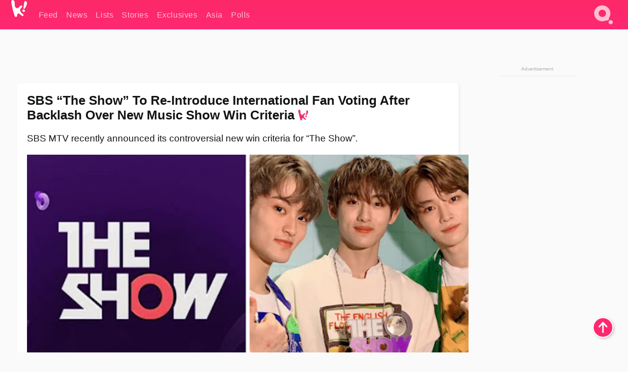

--- FILE ---
content_type: text/html; charset=UTF-8
request_url: https://www.koreaboo.com/news/international-fan-voting-music-show-win-sbs/
body_size: 13801
content:
<!doctype html>
<html lang="en-US" prefix="og: http://ogp.me/ns# fb: http://ogp.me/ns/fb#">
<head>
	<meta charset="UTF-8">
	<meta name="viewport" content="width=device-width">
	<meta property="fb:app_id" content="117106681655169" />
	<meta property="fb:pages" content="1434910340064598" />
	<meta property="fb:pages" content="229023931411" />
	<meta property="fb:pages" content="110566825943939" />

	<link rel="preconnect" href="https://img.koreaboo.com">
    <link rel="preconnect" href="https://image.koreaboo.com">
	<link rel="preconnect" crossorigin href="https://search.koreaboo.com">
	<link rel="preconnect" href="https://clcksrv.com">
	<link rel="preload" as="script" href="https://socialcanvas-cdn.kargo.com/js/rh.min.js">
	<link rel="preload" as="script" href="https://btloader.com/tag?o=5172243878903808&upapi=true">

    
                <style data-key="global" >:root {
    --max-w: 1275px;
    --sidebar-w: 300px;
    --body-pad: 15px;
    --section-pad: 20px;
    --margin: 20px;
    --header-h: 60px;
    --brand: #fd2870;
    --bg: #fafafa;

    --text-contrast: #fff;
    --text-caption: #aeaeae;
    --text-sub: #686868;
    --text-b: #121416;
}

html {
    font-size: 16px;
    box-sizing: border-box;
    background-color: var(--bg-alt);
    font-family: -apple-system,BlinkMacSystemFont,"Segoe UI",Roboto,"Helvetica Neue",Arial,sans-serif;
}

@media screen and (max-device-width: 480px){
    body{
        text-size-adjust: 100%;
        -webkit-text-size-adjust: 100%;
    }
  }

*, *:before, *:after {
    box-sizing: inherit;
}
body, h1, h2, h3, h4, h5, h6, p, ol, ul {
    margin: 0;
    padding: 0;
    font-weight: normal;
  }
ul {
    list-style: none;
}
img {
    max-width: 100%;
    height: auto;
}
a {
    color: inherit;
    text-decoration: none;
}

body {
    display: grid;
    grid-template-rows: var(--header-h) 1fr;
    line-height: 1.2;
	color: var(--text-b);
    background-color: var(--bg);
}

main {
    max-width: var(--max-w);
    /* top margin is to match sidebar widget top margin. can remove. */
    margin: 5px auto;
    width: 100%;
    /* ad fix */
    position: relative;
    background-color: var(--bg);
    transition: background-color .15s;
    word-break: break-word;
}

.hidden {
	display: none !important;
}

.header-super-container {
    grid-area: 1/1/2/2;
    position: sticky;
    top: 0;
    z-index: 20;
    background-color: var(--brand);
}

.koreaboo-logo { margin-block: 12px; }

/* TODO -- container and masthead both necessary?? */
#masthead {
	position: sticky;
	top: 0;
	z-index: 99;
    /* SAFARI BUG - it seems to decide on its own what colour the document root should be
     * and it seems to prefer the header.
     * We assign a _fake_ BG colour, so Safari paints the document a nice neutral colour,
     * and assign the colour we really want as a gradient image.
     * And no, setting a background in body, html or even :root does not change things.
     * We already do, and that would actually make sense.
     */
	background-color: #fafafa;
    background-image: linear-gradient(#fd2868, #fd2872);
    width: 100%;
    height: var(--header-h);
    overflow: hidden;
}

.body-container {
    grid-area: 2/1/3/2;
    max-width: 100vw;
    padding: 0 var(--body-pad);
}

.kbos-page {
    padding: 0 var(--section-pad);
    /* breaks video ads? 
    content-visibility: auto;
    contain-intrinsic-size: auto 1000px;
    */
}

.kbos-page > * {
    max-width: calc(100vw - var(--body-pad) - var(--section-pad));
}

.full-width {
    margin-inline: calc(-1 * var(--section-pad));
    width: calc(100% + 2 * var(--section-pad));
    max-width: calc(100% + 2 * var(--section-pad));
}
@media screen and (max-width: 480px) { /* bp-mobile */
    :root {
        --section-pad: 10px;
        --body-pad: 0;
    }
    .full-width-mobile {
        margin-inline: calc(-1 * var(--section-pad));
        width: calc(100% + 2 * var(--section-pad));
        max-width: calc(100% + 2 * var(--section-pad));
    }
}

.has-sidebar {
    display: grid;
    gap: 10px;
    grid-template-columns: 1fr var(--sidebar-w);
}

@media screen and (max-width: 900px) { /* bp-desktop */
    .has-sidebar {
        grid-template-columns: 1fr;
        gap: 0;
    }
    .desktop-sidebar {
        display: none;
        content-visibility: hidden;
    }
}

.kbos-page .page-content {
    padding: var(--section-pad);
    overflow-x: visible;
    grid-area: 1/1/2/2;
}

.desktop-sidebar {
    grid-area: 1/2/2/3;
    height: 100%;
    position: relative;
}

#leaderboard { min-height: 90px; }

.screen-reader-text{
    border:0;
    clip:rect(1px, 1px, 1px, 1px);
    clip-path:inset(50%);
    height:1px;
    margin:-1px;
    overflow:hidden;
    padding:0;
    position:absolute;
    width:1px;
    word-wrap:normal !important;
  }
  
  .screen-reader-text:focus{
    background-color:#ddd;
    clip:auto !important;
    clip-path:none;
    color:#444;
    display:block;
    font-size:1rem;
    height:auto;
    left:5px;
    line-height:normal;
    padding:15px 23px 14px;
    text-decoration:none;
    top:5px;
    width:auto;
    z-index:100000;
  }</style>
                     <style data-key="breaking" >/* Breaking News widget. Appears on all site pages, but only when active. */

.K_Breaking_Widget, .K_Breaking_Widget_2 {
	position: relative;
	border-radius: 5px;
	overflow: hidden;
	box-shadow: 0 2px 5px rgba(0,0,0,.05);
	background-color: #fff;
	transition: background-color .15s;
	margin: 15px auto;
	max-width: var(--max-w);
}

.breaking-banner-tag {
	position: absolute;
	left: 0;
	text-transform: uppercase;
	text-align: center;
	margin-right: 15px;
	color: #1c354c;
	background-color: #fff000;
	width: 150px;
	padding: 10px 12px;
	height: 100%;
	font-weight: 600;
	font-size: 1.25rem;
}

.breaking-text {
	padding: 13px 20px;
	margin-left: 150px;
	font-weight: 600;
	font-size: 1.1rem;
}

.no-tag .breaking-banner-tag {
	width: 15px;
}

.no-tag .breaking-text {
	margin-left: 15px;
}

.no-tag .icon-breaking {
	display: none;
}

.breaking-text>a, .breaking-text>a:hover {
	color: var(--text-b);
}

.breaking-tag-text {
	font-size: 1rem;
    position: relative;
}

.breaking-tag-mobile {
	display: none;
}

@media screen and (max-width: 480px) { /* bp-mobile */
	.breaking-banner-tag {
		width: 15px;
	}
	.breaking-banner-tag span {
		display: none;
	}
	.breaking-text {
		margin-left: 15px;
	}
	.breaking-tag-mobile {
		display: inline;
	}
}
</style>
                     <style data-key="article" >.header-excerpt {
    color: var(--text-b);
    font-size: 1.2rem;
    line-height: 1.4;
    margin: 20px 0;
}

.featured-image {
	/* width: 100%; Featured image is .full-width */
	height: auto;
	max-height: 600px;
	object-fit: contain;
}

.entry-meta {
	color: var(--text-sub);
	font-size: 0.9rem;
	margin: 20px 0;
	display: grid;
	grid-template-columns: auto auto 1fr;
	grid-template-rows: 40px;
}

.kbos-article-category {
	grid-area: 1/1/2/2;
}

.writer-bio {
	display: grid;
    grid-area: 1/3/2/4;
	text-align: right;
	grid-auto-columns: max-content;
	grid-column-gap: 10px;
	justify-self: end;
}

.writer-bio-avatar-container {
    grid-area: 1/1/3/2;
    width: 38px;
}
.writer-bio-name {
    grid-area: 1/2/2/3;
}
.posted-on {
    grid-area: 2/2/3/3;
}

.writer-bio-avatar {
	height: 36px;
	width: 36px;
	border-radius: 50%;
	position: relative;
	top: 1px;
	box-shadow: 0 0 0px 1.5px var(--brand);
}

.entry-category {
	display: inline-block;
	color: var(--text-contrast);
	background-color: #e9455a;
	padding: 8px;
	text-transform: uppercase;
	font-weight: 600;
	border-radius: 8px;
}

@media screen and (max-width: 768px) { /* bp-tablet */
	.entry-meta {
		grid-template-columns: auto 1fr;
		grid-template-rows: auto auto;
		grid-row-gap: 5px;
	}
    .writer-bio {
        grid-area: 1/2/2/3;
    }
}

article .entry-content {
	margin-top: 30px;
	padding-bottom: 1px;
	color: var(--text-sub);
	font-size: 1.2rem;
	font-weight: 400;
	line-height: 1.35;
	-webkit-font-smoothing: antialiased;
	-moz-osx-font-smoothing: grayscale;
}

@media screen and (max-width: 480px) { /* bp-mobile */
    article .entry-content {
        font-size: 1.1rem;
    }
}

.entry-content img {
    max-width: min(100%, calc(100vw - var(--body-pad) - var(--section-pad)));
}

.post.type-post .entry-title::after {
  content: "";
  display: inline-block;
  background-image: url("/wp-content/themes/KbooOS2/img/logo.png");
  background-size: 20px;
  background-repeat: no-repeat;
  height: 24px;
  width: 20px;
  position: relative;
  top: 4px;
  margin-left: 8px;
}</style>
         
	<!-- chrome opensearch -->
	<link type="application/opensearchdescription+xml" rel="search" href="https://www.koreaboo.com/opensearch.xml" />

	
                <link rel="stylesheet" data-key="global" href="https://www.koreaboo.com/wp-content/themes/KbooOS2/css/global.css?v=da742b0046da" media="print" onload="this.media='all'">
                     <link rel="stylesheet" data-key="search" href="https://www.koreaboo.com/wp-content/themes/KbooOS2/css/search.css?v=da742b0046da" media="print" onload="this.media='all'">
                     <link rel="stylesheet" data-key="article" href="https://www.koreaboo.com/wp-content/themes/KbooOS2/css/article.css?v=da742b0046da" media="print" onload="this.media='all'">
                     <link rel="stylesheet" data-key="lightbox" href="https://www.koreaboo.com/wp-content/themes/KbooOS2/css/lightbox.css?v=da742b0046da" media="print" onload="this.media='all'">
                     <link rel="stylesheet" data-key="taxonomy" href="https://www.koreaboo.com/wp-content/themes/KbooOS2/css/taxonomy.css?v=da742b0046da" media="print" onload="this.media='all'">
         
		<script>var cur_post_id = 918707;</script>
	
<style>#sticky_footer{position:fixed;bottom:0;z-index:200;width:100%;display:flex;justify-content:center;}#sticky_footer:empty{display: none;}</style>
<script>
const kbinscr = (u,p={})=>{const n=document.createElement('script');n.async=true;n.type="text/javascript";n.src=u;Object.entries(p).forEach(([x, y])=>{n.setAttribute(x,y)});document.head.appendChild(n);};

    window.__use_aa = true;
    kbinscr("https://www.koreaboo.com/wp-content/themes/KbooOS2/js/asc.koreaboo.js?v=20251217");
    (window.googletag = window.googletag || {"cmd":[]}).cmd.push(function(){ 
        googletag.pubads().setTargeting("pageType","article");
    });

    document.addEventListener( 'DOMContentLoaded', () => {
        const sf = document.createElement('div');
        sf.setAttribute('id', 'sticky_footer');
        sf.setAttribute('data-aaad', 'true');
        sf.setAttribute('data-aa-adunit', '/207505889/koreaboo.com/Sticky_Footer');
		if (document.querySelector('.kbos-page article.has-cw')) {
			sf.setAttribute('data-aa-targeting', JSON.stringify({'cw': "true"}));
		}
        document.body.appendChild(sf);
    });
</script>

<script async type="text/javascript" src="https://socialcanvas-cdn.kargo.com/js/rh.min.js"></script>
<script async type="text/javascript" src="https://btloader.com/tag?o=5172243878903808&upapi=true"></script>
<script defer data-moa-script src="//clcksrv.com/o.js?
uid=71635061d43cc91c4c22f608" type="text/javascript"></script>

    <!-- Google tag (gtag.js) -->
    <script async src="https://www.googletagmanager.com/gtag/js?id=G-P3S9BDL552"></script>
    <script>
    window.dataLayer = window.dataLayer || [];
    function gtag(){dataLayer.push(arguments);}
    gtag('js', new Date());
    gtag('config', 'G-P3S9BDL552', {send_page_view: false});
    </script>

	<!-- Chartbeat -->
	<script type='text/javascript'>
	(function() {
		/** CONFIGURATION START **/
		var _sf_async_config = window._sf_async_config = (window._sf_async_config || {});
		_sf_async_config.uid = 23820;
		_sf_async_config.domain = 'koreaboo.com';
		_sf_async_config.flickerControl = false;
		_sf_async_config.useCanonical = true;
					_sf_async_config.sections = 'Feed,News';
			_sf_async_config.authors = "alicia-valley";
				/** CONFIGURATION END **/
		function loadChartbeat() {
			var e = document.createElement('script');
			var n = document.getElementsByTagName('script')[0];
			e.type = 'text/javascript';
			e.async = true;
			e.src = '//static.chartbeat.com/js/chartbeat.js';
			n.parentNode.insertBefore(e, n);
		}
		loadChartbeat();
	})();
	</script>

	<title>SBS &quot;The Show&quot; To Re-Introduce International Fan Voting After Backlash Over New Music Show Win Criteria - Koreaboo</title>
<meta name='robots' content='max-image-preview:large' />
	<style>img:is([sizes="auto" i], [sizes^="auto," i]) { contain-intrinsic-size: 3000px 1500px }</style>
	
<!-- ㅇㅅㅇ -->
<meta name="description" content="After facing backlash over a controversial new set of criteria for music show wins, SBS MTV&#039;s The Show has seemingly U-turned on its original proposal."/>
<meta property="og:locale" content="en_US" />
<meta property="og:type" content="article" />
<meta property="og:title" content="SBS &quot;The Show&quot; To Re-Introduce International Fan Voting After Backlash Over New Music Show Win Criteria" />
<meta property="og:description" content="After facing backlash over a controversial new set of criteria for music show wins, SBS MTV&#039;s The Show has seemingly U-turned on its original proposal." />
<meta property="og:url" content="https://www.koreaboo.com/news/international-fan-voting-music-show-win-sbs/" />
<meta property="og:site_name" content="Koreaboo" />
<meta property="article:publisher" content="https://www.facebook.com/koreaboo" />
<meta property="article:section" content="Feed" />
<meta property="article:published_time" content="2021-01-19T09:20:13-08:00" />
<meta property="article:modified_time" content="2021-01-19T09:32:39-08:00" />
<meta property="og:updated_time" content="2021-01-19T09:32:39-08:00" />
<meta property="og:image" content="https://lh3.googleusercontent.com/6Jfw6SBqQkz1sW8j91rkJV2-K5-SPBkNqXLQsVKEqPiWlkd4_x0sXV3IWSosiPPVgUu2fLwYTpZYdWMG1HSsEwDvEIxljF8_yaJBb8VyO2xplZQ=nu-e365-rj-q80" />
<meta property="og:image:secure_url" content="https://lh3.googleusercontent.com/6Jfw6SBqQkz1sW8j91rkJV2-K5-SPBkNqXLQsVKEqPiWlkd4_x0sXV3IWSosiPPVgUu2fLwYTpZYdWMG1HSsEwDvEIxljF8_yaJBb8VyO2xplZQ=nu-e365-rj-q80" />
<meta property="og:image:type" content="image/jpeg" />
<meta name="twitter:card" content="summary_large_image" />
<meta name="twitter:description" content="After facing backlash over a controversial new set of criteria for music show wins, SBS MTV&#039;s The Show has seemingly U-turned on its original proposal." />
<meta name="twitter:title" content="SBS &quot;The Show&quot; To Re-Introduce International Fan Voting After Backlash Over New Music Show Win Criteria - Koreaboo" />
<meta name="twitter:site" content="@Koreaboo" />
<meta name="twitter:image" content="https://lh3.googleusercontent.com/6Jfw6SBqQkz1sW8j91rkJV2-K5-SPBkNqXLQsVKEqPiWlkd4_x0sXV3IWSosiPPVgUu2fLwYTpZYdWMG1HSsEwDvEIxljF8_yaJBb8VyO2xplZQ=nu-e365-rj-q80" />
<meta name="twitter:creator" content="@Koreaboo" />
<script type='application/ld+json'>{"@context":"http:\/\/schema.org","@type":"WebSite","@id":"#website","url":"https:\/\/www.koreaboo.com\/","name":"Koreaboo","potentialAction":{"@type":"SearchAction","target":"https:\/\/www.koreaboo.com\/search\/#{search_term_string}","query-input":"required name=search_term_string"}}</script>
<script type='application/ld+json'>{"@context":"http:\/\/schema.org","@type":"Organization","url":"https:\/\/www.koreaboo.com\/news\/international-fan-voting-music-show-win-sbs\/","sameAs":["https:\/\/www.facebook.com\/koreaboo","https:\/\/www.instagram.com\/koreaboo\/","https:\/\/www.youtube.com\/koreaboo","https:\/\/www.pinterest.com\/koreaboo","https:\/\/twitter.com\/Koreaboo"],"@id":"#organization","name":"Koreaboo","logo":"https:\/\/koreaboo-cdn.storage.googleapis.com\/koreaboo_logo_1024.png"}</script>
<!-- / Yoast SEO Premium plugin. -->

<link rel="alternate" type="application/rss+xml" title="Koreaboo &raquo; Feed" href="https://www.koreaboo.com/feed/" />
<meta name="generator" content="WordPress 6.8.3" />
<link rel="canonical" href="https://www.koreaboo.com/news/international-fan-voting-music-show-win-sbs/" />
<link rel='shortlink' href='https://www.koreaboo.com/?p=918707' />
<link rel="alternate" title="oEmbed (JSON)" type="application/json+oembed" href="https://www.koreaboo.com/wp-json/oembed/1.0/embed?url=https%3A%2F%2Fwww.koreaboo.com%2Fnews%2Finternational-fan-voting-music-show-win-sbs%2F" />
<link rel="alternate" title="oEmbed (XML)" type="text/xml+oembed" href="https://www.koreaboo.com/wp-json/oembed/1.0/embed?url=https%3A%2F%2Fwww.koreaboo.com%2Fnews%2Finternational-fan-voting-music-show-win-sbs%2F&#038;format=xml" />
    <style>
        @media screen and (min-width: 541px) {
        img.k-img {
            max-height: 640px;
            object-fit: contain;
        }}
    </style>
<script defer src="https://www.koreaboo.com/wp-content/themes/KbooOS2/js/kbos.js?v=2b9e5fa630489abfc0b138be1e767340" type="text/javascript"></script><link rel="apple-touch-icon" sizes="180x180" href="https://www.koreaboo.com/wp-content/themes/KbooOS2/img/site_icon/apple-touch-icon.png">
<link rel="icon" type="image/png" sizes="32x32" href="https://www.koreaboo.com/wp-content/themes/KbooOS2/img/site_icon/favicon-32x32.png">
<link rel="icon" type="image/png" sizes="16x16" href="https://www.koreaboo.com/wp-content/themes/KbooOS2/img/site_icon/favicon-16x16.png">
<link rel="manifest" href="/manifest0508.json">
<link rel="mask-icon" href="https://www.koreaboo.com/wp-content/themes/KbooOS2/img/site_icon/safari-pinned-tab.svg" color="#fd2870">
<meta name="msapplication-TileColor" content="#ffffff">
<meta name="theme-color" content="#ffffff">
<meta name="msapplication-config" content="https://www.koreaboo.com/wp-content/themes/KbooOS2/img/site_icon/browserconfig.xml" />
        <link rel="preconnect" crossorigin href="https://lh3.googleusercontent.com">
    
	<noscript><style>.no-js-hide {display: none !important; content-visibility: hidden !important;}</style></noscript>
	<!-- lazyload init -->

		<script>
	if ('serviceWorker' in navigator) {
	window.addEventListener('load', function() {
		navigator.serviceWorker.register('/sw.js', {updateViaCache:'imports'}).then(function(reg) {
		console.log('ServiceWorker registration successful with scope: ', reg.scope);
		}, function(err) {
		console.error('ServiceWorker registration failed: ', err);
		});
	});
	}
	</script>
	
</head>

<body>

    <div class="header-super-container">
	<a class="skip-link screen-reader-text" href="#main">Skip to content</a>

	<header id="masthead" class="site-header">
        <div class="header-container header-top">    
			<a data-isource="header-logo" class="header-logo" href="https://www.koreaboo.com/">
				<img class="koreaboo-logo square" alt="Koreaboo logo" height="36" width="32" src="https://www.koreaboo.com/wp-content/themes/KbooOS2/img/icon/koreaboo-logo.svg" />
			</a>
		<div class="header-nav">
            <a class="header-nav-item w480" data-isource="header-main" href="https://www.koreaboo.com/">
        <div>
            <span>Feed</span>
        </div>
        </a>
            <a class="header-nav-item" data-isource="header-main" href="https://www.koreaboo.com/news/">
        <div>
            <span>News</span>
        </div>
        </a>
            <a class="header-nav-item" data-isource="header-main" href="https://www.koreaboo.com/lists/">
        <div>
            <span>Lists</span>
        </div>
        </a>
            <a class="header-nav-item" data-isource="header-main" href="https://www.koreaboo.com/stories/">
        <div>
            <span>Stories</span>
        </div>
        </a>
            <a class="header-nav-item" data-isource="header-main" href="https://www.koreaboo.com/exclusives/">
        <div>
            <span>Exclusives</span>
        </div>
        </a>
            <a class="header-nav-item" data-isource="header-main" href="https://www.koreaboo.com/asia/">
        <div>
            <span>Asia</span>
        </div>
        </a>
            <a class="header-nav-item" data-isource="header-main" href="https://www.koreaboo.com/polls/">
        <div>
            <span>Polls</span>
        </div>
        </a>
    </div>
		<div class="header-burger"><a id="search_icon" data-nokus="1" aria-label="Search" href="https://www.koreaboo.com/search/" ><img id="search_icon_img" class="search-icon" height="57" width="56" alt="Search" src="https://www.koreaboo.com/wp-content/themes/KbooOS2/img/icon/search.svg" /></a></div>
		</div>
	</header>
		<header id="loading_bar_container" class="loading-bar-container" hidden="true">
		<div id="loading_bar"></div>
	</header>
	<header id="dropdown" class="header-burger-menu" hidden="true">
		<div class="header-container">
			<div class="header-search">
				<form id="search_form"> <!-- KoreabooSearch -->
					<div class="search-box-container">
						<input id="search_box" type="text" maxlength=150 autocomplete="off" autocorrect="off">
						<button type="submit" class="notranslate" id="search_submit">Go</button>
					</div>
						<div class="search-tips-container"><span id="search_tips_button" class="noselect">Search Tips</span></div>
				</form>
			</div>
			<div id="search_suggestions"><h2>Trending Topics</h2>
    <ul class="search-trend-list">        <li tabIndex="0" class="notranslate">BTS</li>
            <li tabIndex="0" class="notranslate">Jennie</li>
            <li tabIndex="0" class="notranslate">ZEROBASEONE</li>
            <li tabIndex="0" class="notranslate">Stray Kids</li>
            <li tabIndex="0" class="notranslate">Park Na Rae</li>
            <li tabIndex="0" class="notranslate">Danielle</li>
            <li tabIndex="0" class="notranslate">ENHYPEN</li>
            <li tabIndex="0" class="notranslate">SEVENTEEN</li>
            <li tabIndex="0" class="notranslate">CORTIS</li>
            <li tabIndex="0" class="notranslate">aespa</li>
    </ul></div>
			<div id="search_results" class="header-search-results">
			</div>
			<div id="search_nav" class="search-buttons">
				<button data-action="prev">Previous Page</button>
				<button data-action="next">More Results</button>
			</div>
			<div id="search_meta"></div>

			
		</div>
	</header>
    </div>

	<div class="body-container">

	
<section id="leaderboard"><div id="kba_billboard" data-aaad='true' data-aa-adunit='/207505889/koreaboo.com/Leaderboard' class="vm-container vmh-90" data-kba-reload data-tag="Koreaboo_Leaderboard"></div></section>

	<main id="main" class="site-main">

	<section data-postid="918707" data-dimension2="alicia-valley" data-title="SBS &#8220;The Show&#8221; To Re-Introduce International Fan Voting After Backlash Over New Music Show Win Criteria" class="kbos-page kbos-page-post has-sidebar" data-next="https://www.koreaboo.com/news/sam-kim-songwriting-park-bo-gum/">
    <div class="page-content card-box full-width-mobile">
	<article id="post-918707" class="post-918707 post type-post status-publish format-standard has-post-thumbnail hentry category-article category-news">
		<header class="entry-header">
			<div class="header-rest-of">
				<h1 class="entry-title">SBS &#8220;The Show&#8221; To Re-Introduce International Fan Voting After Backlash Over New Music Show Win Criteria</h1>					<div class="header-excerpt">SBS MTV recently announced its controversial new win criteria for &#8220;The Show&#8221;.</div>
												<img loading="eager" data-kbpop width="1200" height="630" class="featured-image full-width" src="https://lh3.googleusercontent.com/6Jfw6SBqQkz1sW8j91rkJV2-K5-SPBkNqXLQsVKEqPiWlkd4_x0sXV3IWSosiPPVgUu2fLwYTpZYdWMG1HSsEwDvEIxljF8_yaJBb8VyO2xplZQ=nu-e365-rj-q80" />										<div class="entry-meta">
						<div class="kbos-article-category"><a href="https://www.koreaboo.com/news/"><span class="entry-category">News</span></a></div>	<div class="writer-bio">
		<div class="writer-bio-avatar-container">
            <a href="https://www.koreaboo.com/writer/alicia-valley/">			<img alt="Alicia Valley" class="writer-bio-avatar" height="36" width="36" src="https://lh3.googleusercontent.com/9YZsbjoY3svU_f-C6QBWZAJCcP7TPAxIpNiBJCo3m0K3oWbsAclJhpG04dvKFkRVDhYr9azDLMZSQrnB28rJ-jDwgvaNrhV2lXc=nu-e365-rj-q80-w150-h150-pp" />
             </a> 		</div>
        <div class="writer-bio-name">
        		<a href="https://www.koreaboo.com/writer/alicia-valley/">Alicia Valley</a>
                </div>
		<div class="posted-on"><time class="entry-date published updated" datetime="2021-01-19T16:20:13+00:00">January 19th, 2021</time></div>
	</div>
    					</div>
							</div>
		</header>
				<div class="entry-content">
			<p>After facing backlash over a controversial new set of criteria for music show wins, <strong>SBS MTV</strong>&#8216;s <em>The Show </em>has seemingly U-turned on its original proposal.</p> <p>Since 2018, the criteria for wins on <em>The Show </em>have been:</p><div id="kba_video" class="vm-container kb-ads-once vm-ads-dynamic" data-tag="Koreaboo_Video" data-repeat="Koreaboo_Between_Article"></div> <ul> <li>Digital points (40%)</li> <li>Music video views (20%)</li> <li>Music expert judging (15%)</li> <li>Physical album sales (10%)</li> <li>Live voting for Koreans only (10%)</li> <li>Global pre-voting (5%).</li> </ul> <figure id="attachment_919403" aria-describedby="caption-attachment-919403" style="width: 1024px" class="wp-caption alignnone"><picture class="k-img-pic"><source srcset="https://lh3.googleusercontent.com/ieRS_LBXvflqVsZhcQA5jMm0fJmDsp-dayvf8QrcoAFkEbmlzuu-9PWd9V6RCpecrjMdtsc-fPte3sI7id1scX9SvCnHPm_U0YRYrs0Gr2UYxw=nu-e365-rj-q80-w420" media="(max-width: 540px)" /><img decoding="async" loading="lazy" class="wp-image-919403 size-full k-image k-img" data-alt="theshownewcriteria_1" data-orig="https://lh3.googleusercontent.com/ieRS_LBXvflqVsZhcQA5jMm0fJmDsp-dayvf8QrcoAFkEbmlzuu-9PWd9V6RCpecrjMdtsc-fPte3sI7id1scX9SvCnHPm_U0YRYrs0Gr2UYxw=nu-e365-rj-q80" src="https://lh3.googleusercontent.com/ieRS_LBXvflqVsZhcQA5jMm0fJmDsp-dayvf8QrcoAFkEbmlzuu-9PWd9V6RCpecrjMdtsc-fPte3sI7id1scX9SvCnHPm_U0YRYrs0Gr2UYxw=nu-e365-rj-q80-w640" srcset="https://lh3.googleusercontent.com/ieRS_LBXvflqVsZhcQA5jMm0fJmDsp-dayvf8QrcoAFkEbmlzuu-9PWd9V6RCpecrjMdtsc-fPte3sI7id1scX9SvCnHPm_U0YRYrs0Gr2UYxw=nu-e365-rj-q80-w420 420w, https://lh3.googleusercontent.com/ieRS_LBXvflqVsZhcQA5jMm0fJmDsp-dayvf8QrcoAFkEbmlzuu-9PWd9V6RCpecrjMdtsc-fPte3sI7id1scX9SvCnHPm_U0YRYrs0Gr2UYxw=nu-e365-rj-q80-w640 640w" sizes="(max-width: 945px) 100vw, 765px" width="640" height="480"  /></picture><figcaption id="caption-attachment-919403" class="wp-caption-text">| <em>@sbsmtvtheshow/Instagram</em></figcaption></figure> <p>The pre-voting category allowed fans from anywhere in the world to influence a group&#8217;s win by casting their votes on the <strong>Starplay </strong>app. Many music shows use a similar system, but <em>The Show</em>&#8216;s allocated score percentage for pre-voting was already notably lower than the rest. <strong>Mnet</strong>&#8216;s <em>M Countdown</em>, for example, allocates 10% of the score to global fan voting, while the pre-voting category on <strong>MBC</strong>&#8216;s <em>Show Champion </em>is worth 20% of the score.</p> <figure id="attachment_919404" aria-describedby="caption-attachment-919404" style="width: 2048px" class="wp-caption alignnone"><picture class="k-img-pic"><source srcset="https://lh3.googleusercontent.com/sm7Xk6HgVtk7CpNzmqDafbATammzGkRixBkh5-mNWmWeJTc3gr1fnhKmVrvfWN0I3F1raj-p-vjrnpGYSeTlMd8rkW82rHy9F18Uq7ZD9wOiWFI=nu-e365-rj-q80-w420" media="(max-width: 540px)" /><img decoding="async" loading="lazy" class="wp-image-919404 size-full k-image k-img" data-alt="theshownewcriteria_2" data-orig="https://lh3.googleusercontent.com/sm7Xk6HgVtk7CpNzmqDafbATammzGkRixBkh5-mNWmWeJTc3gr1fnhKmVrvfWN0I3F1raj-p-vjrnpGYSeTlMd8rkW82rHy9F18Uq7ZD9wOiWFI=nu-e365-rj-q80-w925" src="https://lh3.googleusercontent.com/sm7Xk6HgVtk7CpNzmqDafbATammzGkRixBkh5-mNWmWeJTc3gr1fnhKmVrvfWN0I3F1raj-p-vjrnpGYSeTlMd8rkW82rHy9F18Uq7ZD9wOiWFI=nu-e365-rj-q80-w925" srcset="https://lh3.googleusercontent.com/sm7Xk6HgVtk7CpNzmqDafbATammzGkRixBkh5-mNWmWeJTc3gr1fnhKmVrvfWN0I3F1raj-p-vjrnpGYSeTlMd8rkW82rHy9F18Uq7ZD9wOiWFI=nu-e365-rj-q80-w420 420w, https://lh3.googleusercontent.com/sm7Xk6HgVtk7CpNzmqDafbATammzGkRixBkh5-mNWmWeJTc3gr1fnhKmVrvfWN0I3F1raj-p-vjrnpGYSeTlMd8rkW82rHy9F18Uq7ZD9wOiWFI=nu-e365-rj-q80-w640 640w, https://lh3.googleusercontent.com/sm7Xk6HgVtk7CpNzmqDafbATammzGkRixBkh5-mNWmWeJTc3gr1fnhKmVrvfWN0I3F1raj-p-vjrnpGYSeTlMd8rkW82rHy9F18Uq7ZD9wOiWFI=nu-e365-rj-q80-w925 925w" sizes="(max-width: 945px) 100vw, 765px" width="925" height="675"  /></picture><figcaption id="caption-attachment-919404" class="wp-caption-text">| <em>@sbsmtvtheshow/Instagram</em></figcaption></figure> <p>So, when SBS MTV announced that <em>The Show </em>would be following new judging criteria that omitted pre-voting, numerous international fans were furious. According to a tweet from <em>The Show</em>, the new win criteria allocated 15% of the score to Korean-only live voting, removing the global pre-vote and keeping all other categories the same.</p> <blockquote class="twitter-tweet" data-width="550" data-dnt="true"> <p lang="en" dir="ltr">please think about us international fans, we also try to contribute but like this is practically impossible. what can we do to support our favorite artists if you give us no way? i hope you can change it back to how it was before.</p> <p>&mdash; 𝒏𝒖𝒏𝒖 (@frockyshine) <a href="https://twitter.com/frockyshine/status/1351164578244259840?ref_src=twsrc%5Etfw">January 18, 2021</a></p></blockquote><div id="kba_mpu" class="vm-container kb-ads-once vm-ads-dynamic lazyload" data-tag="Koreaboo_Mobile_Takeover" data-repeat="Koreaboo_Between_Article"></div> <p><script defer src="https://platform.twitter.com/widgets.js" charset="utf-8"></script></p> <p>Many fans wanted to know SBS MTV&#8217;s reasoning for disregarding the artists&#8217; international fanbases, especially given that pre-voting was one of the only ways for fans outside of Korea to help their favorite artists get music show wins.</p> <blockquote class="twitter-tweet" data-width="550" data-dnt="true"> <p lang="en" dir="ltr">why make it harder for us international fans ?????<br />and only sms voting ??? most of the artists have huge international fanbases. we can now do nothing to help our faves ???????????</p> <p>&mdash; Anja Black 위니 𝐋𝑶𝐕𝐄 𝐒𝐘𝐍𝑶𝐍𝐘𝐌 🐰🥕 원호 사랑해 (@WeneeGermany) <a href="https://twitter.com/WeneeGermany/status/1351101095666442241?ref_src=twsrc%5Etfw">January 18, 2021</a></p></blockquote> <p><script defer src="https://platform.twitter.com/widgets.js" charset="utf-8"></script></p> <p>Others complained that they&#8217;d already watched numerous ads on Starplay to collect voting tickets for their favorite groups, accumulating advertising revenue for SBS MTV with no reward.</p><div class="vm-ads-dynamic full-width lazyload" data-tag="Koreaboo_Between_Article"></div> <blockquote class="twitter-tweet" data-width="550" data-dnt="true"> <p lang="en" dir="ltr">Thank you for making me watch 2000 ads for nothing</p> <p>&mdash; elbeppi (@elbeppi) <a href="https://twitter.com/elbeppi/status/1351089451238350848?ref_src=twsrc%5Etfw">January 18, 2021</a></p></blockquote> <p><script defer src="https://platform.twitter.com/widgets.js" charset="utf-8"></script></p> <p>Some fans had even purchased votes through the app, and SBS MTV gave no word on whether they&#8217;d be reimbursed in any way.</p> <blockquote class="twitter-tweet" data-width="550" data-dnt="true"> <p lang="en" dir="ltr">So what will you do with those of us who have bought prime members and votes? Do you know how much loss you&#39;ve done to overseas fans by suddenly making this decision?<br />And also vote via SMS is unfair to the artists who have huge fanbase oversea.<br />Are you ready to account for these?</p> <p>&mdash; Yan 🍀 #에이스 (@YankoWong1) <a href="https://twitter.com/YankoWong1/status/1351097236432814081?ref_src=twsrc%5Etfw">January 18, 2021</a></p></blockquote> <p><script defer src="https://platform.twitter.com/widgets.js" charset="utf-8"></script></p><div class="vm-ads-dynamic full-width lazyload" data-tag="Koreaboo_Between_Article"></div> <p>Luckily for international fans, the backlash seemed to reach SBS MTV. One day after the criteria changes were announced, the network shared a new announcement. According to their tweet, <em>The Show </em>will be adding &#8220;<em>new global voting methods</em>&#8221; soon &#8220;<em>to better facilitate global fans&#8217; participation</em>&#8220;.</p> <blockquote class="twitter-tweet" data-width="550" data-dnt="true"> <p lang="en" dir="ltr">To better facilitate global fans’ participation, THE SHOW is in the process of reorganizing its program, including a new voting method. <br />New global voting methods will be announced soon.<br />Please stay tuned for the new THE SHOW.</p> <p>&mdash; THE SHOW (@sbsmtvtheshow) <a href="https://twitter.com/sbsmtvtheshow/status/1351445224753561601?ref_src=twsrc%5Etfw">January 19, 2021</a></p></blockquote> <p><script defer src="https://platform.twitter.com/widgets.js" charset="utf-8"></script></p> <p>Judging by the statement, it seems that the new voting categories are just a temporary replacement while SBS MTV devises an alternative set of criteria that doesn&#8217;t include overseas fans. Many were overjoyed to hear that they&#8217;d still be able to help their favorite groups rack up wins.</p> <figure id="attachment_919407" aria-describedby="caption-attachment-919407" style="width: 2048px" class="wp-caption alignnone"><picture class="k-img-pic"><source srcset="https://lh3.googleusercontent.com/qWEWrJEly33v_iGm2lbvwW6Cp_TcOJrYUIHWm1bJGlze9ze7uY3LbLT0hLQF0SjG14mDc4G4VdqK0D3q4pYW2GXCHy4DihImQBeXfu2vU43muR5g=nu-e365-rj-q80-w420" media="(max-width: 540px)" /><img decoding="async" loading="lazy" class="wp-image-919407 size-full k-image k-img" data-alt="theshownewcriteria_3" data-orig="https://lh3.googleusercontent.com/qWEWrJEly33v_iGm2lbvwW6Cp_TcOJrYUIHWm1bJGlze9ze7uY3LbLT0hLQF0SjG14mDc4G4VdqK0D3q4pYW2GXCHy4DihImQBeXfu2vU43muR5g=nu-e365-rj-q80-w925" src="https://lh3.googleusercontent.com/qWEWrJEly33v_iGm2lbvwW6Cp_TcOJrYUIHWm1bJGlze9ze7uY3LbLT0hLQF0SjG14mDc4G4VdqK0D3q4pYW2GXCHy4DihImQBeXfu2vU43muR5g=nu-e365-rj-q80-w925" srcset="https://lh3.googleusercontent.com/qWEWrJEly33v_iGm2lbvwW6Cp_TcOJrYUIHWm1bJGlze9ze7uY3LbLT0hLQF0SjG14mDc4G4VdqK0D3q4pYW2GXCHy4DihImQBeXfu2vU43muR5g=nu-e365-rj-q80-w420 420w, https://lh3.googleusercontent.com/qWEWrJEly33v_iGm2lbvwW6Cp_TcOJrYUIHWm1bJGlze9ze7uY3LbLT0hLQF0SjG14mDc4G4VdqK0D3q4pYW2GXCHy4DihImQBeXfu2vU43muR5g=nu-e365-rj-q80-w640 640w, https://lh3.googleusercontent.com/qWEWrJEly33v_iGm2lbvwW6Cp_TcOJrYUIHWm1bJGlze9ze7uY3LbLT0hLQF0SjG14mDc4G4VdqK0D3q4pYW2GXCHy4DihImQBeXfu2vU43muR5g=nu-e365-rj-q80-w925 925w" sizes="(max-width: 945px) 100vw, 765px" width="925" height="694"  /></picture><figcaption id="caption-attachment-919407" class="wp-caption-text">| <em>@sbsmtvtheshow/Instagram</em></figcaption></figure><div class="vm-ads-dynamic full-width lazyload" data-tag="Koreaboo_Between_Article"></div> <p>However, others still aren&#8217;t happy about the Starplay tickets they&#8217;ve saved up. Back in 2019, SBS MTV introduced Starplay as a replacement for their original voting app, Starpass. When voting was discontinued on Starpass, fans lost all the tickets they&#8217;d purchased and watched ads for. Now, many disgruntled fans think SBS MTV may be about to pull the same scenario.</p> <blockquote class="twitter-tweet" data-width="550" data-dnt="true"> <p lang="en" dir="ltr">Give me back my tickets I saved up on Starplay. Y’all did the same thing with Starpass. I’m starting to think something’s up&#8230; <a href="https://t.co/3zueaLsEzl">https://t.co/3zueaLsEzl</a></p> <p>&mdash; ً (@seongyuqis) <a href="https://twitter.com/seongyuqis/status/1351450753932677120?ref_src=twsrc%5Etfw">January 19, 2021</a></p></blockquote> <p><script defer src="https://platform.twitter.com/widgets.js" charset="utf-8"></script></p>			<div class="nav-links">
		<a href="">Next Page</a>
	</div>
		</div>
	</article>
    </div>

    <aside class="desktop-sidebar">
    <div class="vm-ads-dynamic lazyload vmh-600 sticky-sidebar" data-tag='Koreaboo_Sidebar'></div>
</aside></section>

	</main>

	<script type="speculationrules">
{"prefetch":[{"source":"document","where":{"and":[{"href_matches":"\/*"},{"not":{"href_matches":["\/wp-*.php","\/wp-admin\/*","\/koreaboo-cdn\/*","\/wp-content\/*","\/wp-content\/plugins\/*","\/wp-content\/themes\/KbooOS2\/*","\/*\\?(.+)"]}},{"not":{"selector_matches":"a[rel~=\"nofollow\"]"}},{"not":{"selector_matches":".no-prefetch, .no-prefetch a"}}]},"eagerness":"conservative"}]}
</script>

</div> <div data-aaad='true' data-aa-adunit='/207505889/koreaboo.com/Rich_Media'></div>	<section id="sitemap_footer">
		<div class="footer-container">
			<div class="footer-section" id="footer_artists_a">
				<h2>Artists</h2>
				<ul>
									<li><a data-isource="footer" href="https://www.koreaboo.com/artist/aespa/">aespa</a></li>
									<li><a data-isource="footer" href="https://www.koreaboo.com/artist/allday-project/">ALLDAY PROJECT</a></li>
									<li><a data-isource="footer" href="https://www.koreaboo.com/artist/babymonster/">BABYMONSTER</a></li>
									<li><a data-isource="footer" href="https://www.koreaboo.com/artist/bigbang/">BIGBANG</a></li>
									<li><a data-isource="footer" href="https://www.koreaboo.com/artist/blackpink/">BLACKPINK</a></li>
									<li><a data-isource="footer" href="https://www.koreaboo.com/artist/bts/">BTS</a></li>
									<li><a data-isource="footer" href="https://www.koreaboo.com/artist/cortis/">CORTIS</a></li>
									<li><a data-isource="footer" href="https://www.koreaboo.com/artist/enhypen/">ENHYPEN</a></li>
									<li><a data-isource="footer" href="https://www.koreaboo.com/artist/exo/">EXO</a></li>
									<li><a data-isource="footer" href="https://www.koreaboo.com/artist/gi-dle/">(G)I-DLE</a></li>
									<li><a data-isource="footer" href="https://www.koreaboo.com/artist/girlsgeneration/">Girls&#039; Generation</a></li>
									<li><a data-isource="footer" href="https://www.koreaboo.com/artist/hearts2hearts/">Hearts2Hearts</a></li>
									<li><a data-isource="footer" href="https://www.koreaboo.com/artist/illit/">ILLIT</a></li>
									<li><a data-isource="footer" href="https://www.koreaboo.com/artist/itzy/">ITZY</a></li>
									<li><a data-isource="footer" href="https://www.koreaboo.com/artist/iu/">IU</a></li>
								</ul>
			</div>
			<div class="footer-section" id="footer_artists_b">
				<ul>
									<li><a data-isource="footer" href="https://www.koreaboo.com/artist/ive/">IVE</a></li>
									<li><a data-isource="footer" href="https://www.koreaboo.com/artist/katseye/">KATSEYE</a></li>
									<li><a data-isource="footer" href="https://www.koreaboo.com/artist/le-sserafim/">LE SSERAFIM</a></li>
									<li><a data-isource="footer" href="https://www.koreaboo.com/artist/mamamoo/">MAMAMOO</a></li>
									<li><a data-isource="footer" href="https://www.koreaboo.com/artist/nct/">NCT</a></li>
									<li><a data-isource="footer" href="https://www.koreaboo.com/artist/newjeans/">NJZ (NewJeans)</a></li>
									<li><a data-isource="footer" href="https://www.koreaboo.com/artist/nmixx/">NMIXX</a></li>
									<li><a data-isource="footer" href="https://www.koreaboo.com/artist/redvelvet/">Red Velvet</a></li>
									<li><a data-isource="footer" href="https://www.koreaboo.com/artist/riize/">RIIZE</a></li>
									<li><a data-isource="footer" href="https://www.koreaboo.com/artist/seventeen/">SEVENTEEN</a></li>
									<li><a data-isource="footer" href="https://www.koreaboo.com/artist/shinee/">SHINee</a></li>
									<li><a data-isource="footer" href="https://www.koreaboo.com/artist/stray-kids/">Stray Kids</a></li>
									<li><a data-isource="footer" href="https://www.koreaboo.com/artist/superjunior/">Super Junior</a></li>
									<li><a data-isource="footer" href="https://www.koreaboo.com/artist/twice/">TWICE</a></li>
									<li><a data-isource="footer" href="https://www.koreaboo.com/artist/txt/">TXT</a></li>
								</ul>
			</div>
			<div class="footer-section" id="footer_sections">
				<h2>Sections</h2>
				<ul>
					<li><a data-isource="footer" href="https://www.koreaboo.com/lists/">Lists</a></li>
					<li><a data-isource="footer" href="https://www.koreaboo.com/news/">News</a></li>
					<li><a data-isource="footer" href="https://www.koreaboo.com/stories/">Stories</a></li>
				</ul>

				<h2>Follow Us</h2>
				<a style="margin-right: 10px;" aria-label="Facebook" class="social-icon-link" rel="noopener" href="https://www.facebook.com/koreaboo" target="_blank">
				<svg height="32" width="28" alt="Facebook logo" class="icon-facebook" aria-hidden="true" role="img" xmlns="http://www.w3.org/2000/svg" viewBox="0 0 448 512"><path fill="currentColor" d="M448 56.7v398.5c0 13.7-11.1 24.7-24.7 24.7H309.1V306.5h58.2l8.7-67.6h-67v-43.2c0-19.6 5.4-32.9 33.5-32.9h35.8v-60.5c-6.2-.8-27.4-2.7-52.2-2.7-51.6 0-87 31.5-87 89.4v49.9h-58.4v67.6h58.4V480H24.7C11.1 480 0 468.9 0 455.3V56.7C0 43.1 11.1 32 24.7 32h398.5c13.7 0 24.8 11.1 24.8 24.7z"></path></svg></a>
				<a style="margin-right: 5px;" aria-label="X (formerly Twitter)" class="social-icon-link" rel="noopener" href="https://x.com/koreaboo" target="_blank">
				<svg height="32" width="32" alt="X (formerly Twitter) logo" role="img" xmlns="http://www.w3.org/2000/svg" viewBox="0 0 512 512"><!--!Font Awesome Free 6.7.1 by @fontawesome - https://fontawesome.com License - https://fontawesome.com/license/free Copyright 2024 Fonticons, Inc.--><path fill="currentColor" d="M389.2 48h70.6L305.6 224.2 487 464H345L233.7 318.6 106.5 464H35.8L200.7 275.5 26.8 48H172.4L272.9 180.9 389.2 48zM364.4 421.8h39.1L151.1 88h-42L364.4 421.8z"/></svg></a>
				<a aria-label="Bluesky" class="social-icon-link" rel="noopener" href="https://bsky.app/profile/koreaboo.com" target="_blank">
				<svg style="padding: 2px;" width="36" height="32" viewBox="0 0 568 501" alt="Bluesky logo" role="img" fill="none" xmlns="http://www.w3.org/2000/svg">
				<path d="M123.121 33.6637C188.241 82.5526 258.281 181.681 284 234.873C309.719 181.681 379.759 82.5526 444.879 33.6637C491.866 -1.61183 568 -28.9064 568 57.9464C568 75.2916 558.055 203.659 552.222 224.501C531.947 296.954 458.067 315.434 392.347 304.249C507.222 323.8 536.444 388.56 473.333 453.32C353.473 576.312 301.061 422.461 287.631 383.039C285.169 375.812 284.017 372.431 284 375.306C283.983 372.431 282.831 375.812 280.369 383.039C266.939 422.461 214.527 576.312 94.6667 453.32C31.5556 388.56 60.7778 323.8 175.653 304.249C109.933 315.434 36.0535 296.954 15.7778 224.501C9.94525 203.659 0 75.2916 0 57.9464C0 -28.9064 76.1345 -1.61183 123.121 33.6637Z" fill="currentColor"/>
				</svg></a>

				<p style="margin:20px 0;"><span class="action-link" role="button" style="display:none;" id="kb_theme_toggle" data-theme="dark">View Dark Theme</a></p>

			</div>
		</div>

		<div class="footer-notice">© Koreaboo 2026 • <a href="/privacy-policy/">Privacy Policy</a></div>

	</section>


<div id="scroll_top" onClick="window.scrollTo({'top': 0, 'behavior': 'smooth'});">
    <img alt="Scroll to top" width="19" height="25" src="https://www.koreaboo.com/wp-content/themes/KbooOS2/img/icon/arrow-up-solid.svg" />
</div>
</body>
</html>